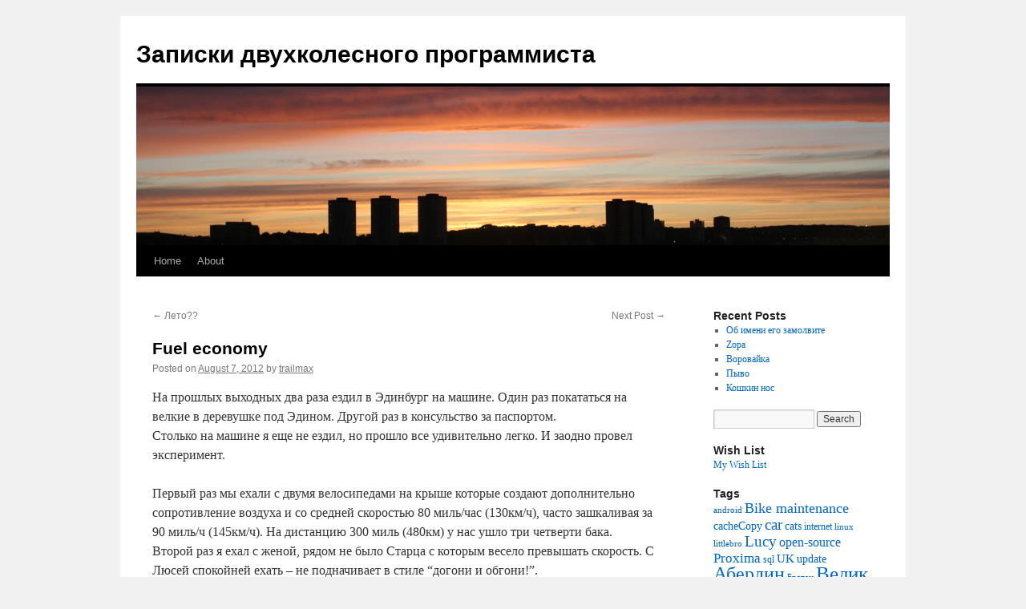

--- FILE ---
content_type: text/html; charset=UTF-8
request_url: https://trailmax.info/2012/08/fuel-economy/
body_size: 9341
content:
<!DOCTYPE html>
<html lang="en-US">
<head>
<meta charset="UTF-8" />
<title>
Fuel economy | Записки двухколесного программиста	</title>
<link rel="profile" href="https://gmpg.org/xfn/11" />
<link rel="stylesheet" type="text/css" media="all" href="https://trailmax.info/wp-content/themes/twentyten/style.css?ver=20231107" />
<link rel="pingback" href="https://trailmax.info/xmlrpc.php">
<meta name='robots' content='max-image-preview:large' />
<link rel="alternate" type="application/rss+xml" title="Записки двухколесного программиста &raquo; Feed" href="https://trailmax.info/feed/" />
<link rel="alternate" type="application/rss+xml" title="Записки двухколесного программиста &raquo; Comments Feed" href="https://trailmax.info/comments/feed/" />
<link rel="alternate" type="application/rss+xml" title="Записки двухколесного программиста &raquo; Fuel economy Comments Feed" href="https://trailmax.info/2012/08/fuel-economy/feed/" />
<script type="text/javascript">
/* <![CDATA[ */
window._wpemojiSettings = {"baseUrl":"https:\/\/s.w.org\/images\/core\/emoji\/14.0.0\/72x72\/","ext":".png","svgUrl":"https:\/\/s.w.org\/images\/core\/emoji\/14.0.0\/svg\/","svgExt":".svg","source":{"concatemoji":"https:\/\/trailmax.info\/wp-includes\/js\/wp-emoji-release.min.js?ver=6.4.7"}};
/*! This file is auto-generated */
!function(i,n){var o,s,e;function c(e){try{var t={supportTests:e,timestamp:(new Date).valueOf()};sessionStorage.setItem(o,JSON.stringify(t))}catch(e){}}function p(e,t,n){e.clearRect(0,0,e.canvas.width,e.canvas.height),e.fillText(t,0,0);var t=new Uint32Array(e.getImageData(0,0,e.canvas.width,e.canvas.height).data),r=(e.clearRect(0,0,e.canvas.width,e.canvas.height),e.fillText(n,0,0),new Uint32Array(e.getImageData(0,0,e.canvas.width,e.canvas.height).data));return t.every(function(e,t){return e===r[t]})}function u(e,t,n){switch(t){case"flag":return n(e,"\ud83c\udff3\ufe0f\u200d\u26a7\ufe0f","\ud83c\udff3\ufe0f\u200b\u26a7\ufe0f")?!1:!n(e,"\ud83c\uddfa\ud83c\uddf3","\ud83c\uddfa\u200b\ud83c\uddf3")&&!n(e,"\ud83c\udff4\udb40\udc67\udb40\udc62\udb40\udc65\udb40\udc6e\udb40\udc67\udb40\udc7f","\ud83c\udff4\u200b\udb40\udc67\u200b\udb40\udc62\u200b\udb40\udc65\u200b\udb40\udc6e\u200b\udb40\udc67\u200b\udb40\udc7f");case"emoji":return!n(e,"\ud83e\udef1\ud83c\udffb\u200d\ud83e\udef2\ud83c\udfff","\ud83e\udef1\ud83c\udffb\u200b\ud83e\udef2\ud83c\udfff")}return!1}function f(e,t,n){var r="undefined"!=typeof WorkerGlobalScope&&self instanceof WorkerGlobalScope?new OffscreenCanvas(300,150):i.createElement("canvas"),a=r.getContext("2d",{willReadFrequently:!0}),o=(a.textBaseline="top",a.font="600 32px Arial",{});return e.forEach(function(e){o[e]=t(a,e,n)}),o}function t(e){var t=i.createElement("script");t.src=e,t.defer=!0,i.head.appendChild(t)}"undefined"!=typeof Promise&&(o="wpEmojiSettingsSupports",s=["flag","emoji"],n.supports={everything:!0,everythingExceptFlag:!0},e=new Promise(function(e){i.addEventListener("DOMContentLoaded",e,{once:!0})}),new Promise(function(t){var n=function(){try{var e=JSON.parse(sessionStorage.getItem(o));if("object"==typeof e&&"number"==typeof e.timestamp&&(new Date).valueOf()<e.timestamp+604800&&"object"==typeof e.supportTests)return e.supportTests}catch(e){}return null}();if(!n){if("undefined"!=typeof Worker&&"undefined"!=typeof OffscreenCanvas&&"undefined"!=typeof URL&&URL.createObjectURL&&"undefined"!=typeof Blob)try{var e="postMessage("+f.toString()+"("+[JSON.stringify(s),u.toString(),p.toString()].join(",")+"));",r=new Blob([e],{type:"text/javascript"}),a=new Worker(URL.createObjectURL(r),{name:"wpTestEmojiSupports"});return void(a.onmessage=function(e){c(n=e.data),a.terminate(),t(n)})}catch(e){}c(n=f(s,u,p))}t(n)}).then(function(e){for(var t in e)n.supports[t]=e[t],n.supports.everything=n.supports.everything&&n.supports[t],"flag"!==t&&(n.supports.everythingExceptFlag=n.supports.everythingExceptFlag&&n.supports[t]);n.supports.everythingExceptFlag=n.supports.everythingExceptFlag&&!n.supports.flag,n.DOMReady=!1,n.readyCallback=function(){n.DOMReady=!0}}).then(function(){return e}).then(function(){var e;n.supports.everything||(n.readyCallback(),(e=n.source||{}).concatemoji?t(e.concatemoji):e.wpemoji&&e.twemoji&&(t(e.twemoji),t(e.wpemoji)))}))}((window,document),window._wpemojiSettings);
/* ]]> */
</script>

<style id='wp-emoji-styles-inline-css' type='text/css'>

	img.wp-smiley, img.emoji {
		display: inline !important;
		border: none !important;
		box-shadow: none !important;
		height: 1em !important;
		width: 1em !important;
		margin: 0 0.07em !important;
		vertical-align: -0.1em !important;
		background: none !important;
		padding: 0 !important;
	}
</style>
<link rel='stylesheet' id='wp-block-library-css' href='https://trailmax.info/wp-includes/css/dist/block-library/style.min.css?ver=6.4.7' type='text/css' media='all' />
<style id='wp-block-library-theme-inline-css' type='text/css'>
.wp-block-audio figcaption{color:#555;font-size:13px;text-align:center}.is-dark-theme .wp-block-audio figcaption{color:hsla(0,0%,100%,.65)}.wp-block-audio{margin:0 0 1em}.wp-block-code{border:1px solid #ccc;border-radius:4px;font-family:Menlo,Consolas,monaco,monospace;padding:.8em 1em}.wp-block-embed figcaption{color:#555;font-size:13px;text-align:center}.is-dark-theme .wp-block-embed figcaption{color:hsla(0,0%,100%,.65)}.wp-block-embed{margin:0 0 1em}.blocks-gallery-caption{color:#555;font-size:13px;text-align:center}.is-dark-theme .blocks-gallery-caption{color:hsla(0,0%,100%,.65)}.wp-block-image figcaption{color:#555;font-size:13px;text-align:center}.is-dark-theme .wp-block-image figcaption{color:hsla(0,0%,100%,.65)}.wp-block-image{margin:0 0 1em}.wp-block-pullquote{border-bottom:4px solid;border-top:4px solid;color:currentColor;margin-bottom:1.75em}.wp-block-pullquote cite,.wp-block-pullquote footer,.wp-block-pullquote__citation{color:currentColor;font-size:.8125em;font-style:normal;text-transform:uppercase}.wp-block-quote{border-left:.25em solid;margin:0 0 1.75em;padding-left:1em}.wp-block-quote cite,.wp-block-quote footer{color:currentColor;font-size:.8125em;font-style:normal;position:relative}.wp-block-quote.has-text-align-right{border-left:none;border-right:.25em solid;padding-left:0;padding-right:1em}.wp-block-quote.has-text-align-center{border:none;padding-left:0}.wp-block-quote.is-large,.wp-block-quote.is-style-large,.wp-block-quote.is-style-plain{border:none}.wp-block-search .wp-block-search__label{font-weight:700}.wp-block-search__button{border:1px solid #ccc;padding:.375em .625em}:where(.wp-block-group.has-background){padding:1.25em 2.375em}.wp-block-separator.has-css-opacity{opacity:.4}.wp-block-separator{border:none;border-bottom:2px solid;margin-left:auto;margin-right:auto}.wp-block-separator.has-alpha-channel-opacity{opacity:1}.wp-block-separator:not(.is-style-wide):not(.is-style-dots){width:100px}.wp-block-separator.has-background:not(.is-style-dots){border-bottom:none;height:1px}.wp-block-separator.has-background:not(.is-style-wide):not(.is-style-dots){height:2px}.wp-block-table{margin:0 0 1em}.wp-block-table td,.wp-block-table th{word-break:normal}.wp-block-table figcaption{color:#555;font-size:13px;text-align:center}.is-dark-theme .wp-block-table figcaption{color:hsla(0,0%,100%,.65)}.wp-block-video figcaption{color:#555;font-size:13px;text-align:center}.is-dark-theme .wp-block-video figcaption{color:hsla(0,0%,100%,.65)}.wp-block-video{margin:0 0 1em}.wp-block-template-part.has-background{margin-bottom:0;margin-top:0;padding:1.25em 2.375em}
</style>
<style id='classic-theme-styles-inline-css' type='text/css'>
/*! This file is auto-generated */
.wp-block-button__link{color:#fff;background-color:#32373c;border-radius:9999px;box-shadow:none;text-decoration:none;padding:calc(.667em + 2px) calc(1.333em + 2px);font-size:1.125em}.wp-block-file__button{background:#32373c;color:#fff;text-decoration:none}
</style>
<style id='global-styles-inline-css' type='text/css'>
body{--wp--preset--color--black: #000;--wp--preset--color--cyan-bluish-gray: #abb8c3;--wp--preset--color--white: #fff;--wp--preset--color--pale-pink: #f78da7;--wp--preset--color--vivid-red: #cf2e2e;--wp--preset--color--luminous-vivid-orange: #ff6900;--wp--preset--color--luminous-vivid-amber: #fcb900;--wp--preset--color--light-green-cyan: #7bdcb5;--wp--preset--color--vivid-green-cyan: #00d084;--wp--preset--color--pale-cyan-blue: #8ed1fc;--wp--preset--color--vivid-cyan-blue: #0693e3;--wp--preset--color--vivid-purple: #9b51e0;--wp--preset--color--blue: #0066cc;--wp--preset--color--medium-gray: #666;--wp--preset--color--light-gray: #f1f1f1;--wp--preset--gradient--vivid-cyan-blue-to-vivid-purple: linear-gradient(135deg,rgba(6,147,227,1) 0%,rgb(155,81,224) 100%);--wp--preset--gradient--light-green-cyan-to-vivid-green-cyan: linear-gradient(135deg,rgb(122,220,180) 0%,rgb(0,208,130) 100%);--wp--preset--gradient--luminous-vivid-amber-to-luminous-vivid-orange: linear-gradient(135deg,rgba(252,185,0,1) 0%,rgba(255,105,0,1) 100%);--wp--preset--gradient--luminous-vivid-orange-to-vivid-red: linear-gradient(135deg,rgba(255,105,0,1) 0%,rgb(207,46,46) 100%);--wp--preset--gradient--very-light-gray-to-cyan-bluish-gray: linear-gradient(135deg,rgb(238,238,238) 0%,rgb(169,184,195) 100%);--wp--preset--gradient--cool-to-warm-spectrum: linear-gradient(135deg,rgb(74,234,220) 0%,rgb(151,120,209) 20%,rgb(207,42,186) 40%,rgb(238,44,130) 60%,rgb(251,105,98) 80%,rgb(254,248,76) 100%);--wp--preset--gradient--blush-light-purple: linear-gradient(135deg,rgb(255,206,236) 0%,rgb(152,150,240) 100%);--wp--preset--gradient--blush-bordeaux: linear-gradient(135deg,rgb(254,205,165) 0%,rgb(254,45,45) 50%,rgb(107,0,62) 100%);--wp--preset--gradient--luminous-dusk: linear-gradient(135deg,rgb(255,203,112) 0%,rgb(199,81,192) 50%,rgb(65,88,208) 100%);--wp--preset--gradient--pale-ocean: linear-gradient(135deg,rgb(255,245,203) 0%,rgb(182,227,212) 50%,rgb(51,167,181) 100%);--wp--preset--gradient--electric-grass: linear-gradient(135deg,rgb(202,248,128) 0%,rgb(113,206,126) 100%);--wp--preset--gradient--midnight: linear-gradient(135deg,rgb(2,3,129) 0%,rgb(40,116,252) 100%);--wp--preset--font-size--small: 13px;--wp--preset--font-size--medium: 20px;--wp--preset--font-size--large: 36px;--wp--preset--font-size--x-large: 42px;--wp--preset--spacing--20: 0.44rem;--wp--preset--spacing--30: 0.67rem;--wp--preset--spacing--40: 1rem;--wp--preset--spacing--50: 1.5rem;--wp--preset--spacing--60: 2.25rem;--wp--preset--spacing--70: 3.38rem;--wp--preset--spacing--80: 5.06rem;--wp--preset--shadow--natural: 6px 6px 9px rgba(0, 0, 0, 0.2);--wp--preset--shadow--deep: 12px 12px 50px rgba(0, 0, 0, 0.4);--wp--preset--shadow--sharp: 6px 6px 0px rgba(0, 0, 0, 0.2);--wp--preset--shadow--outlined: 6px 6px 0px -3px rgba(255, 255, 255, 1), 6px 6px rgba(0, 0, 0, 1);--wp--preset--shadow--crisp: 6px 6px 0px rgba(0, 0, 0, 1);}:where(.is-layout-flex){gap: 0.5em;}:where(.is-layout-grid){gap: 0.5em;}body .is-layout-flow > .alignleft{float: left;margin-inline-start: 0;margin-inline-end: 2em;}body .is-layout-flow > .alignright{float: right;margin-inline-start: 2em;margin-inline-end: 0;}body .is-layout-flow > .aligncenter{margin-left: auto !important;margin-right: auto !important;}body .is-layout-constrained > .alignleft{float: left;margin-inline-start: 0;margin-inline-end: 2em;}body .is-layout-constrained > .alignright{float: right;margin-inline-start: 2em;margin-inline-end: 0;}body .is-layout-constrained > .aligncenter{margin-left: auto !important;margin-right: auto !important;}body .is-layout-constrained > :where(:not(.alignleft):not(.alignright):not(.alignfull)){max-width: var(--wp--style--global--content-size);margin-left: auto !important;margin-right: auto !important;}body .is-layout-constrained > .alignwide{max-width: var(--wp--style--global--wide-size);}body .is-layout-flex{display: flex;}body .is-layout-flex{flex-wrap: wrap;align-items: center;}body .is-layout-flex > *{margin: 0;}body .is-layout-grid{display: grid;}body .is-layout-grid > *{margin: 0;}:where(.wp-block-columns.is-layout-flex){gap: 2em;}:where(.wp-block-columns.is-layout-grid){gap: 2em;}:where(.wp-block-post-template.is-layout-flex){gap: 1.25em;}:where(.wp-block-post-template.is-layout-grid){gap: 1.25em;}.has-black-color{color: var(--wp--preset--color--black) !important;}.has-cyan-bluish-gray-color{color: var(--wp--preset--color--cyan-bluish-gray) !important;}.has-white-color{color: var(--wp--preset--color--white) !important;}.has-pale-pink-color{color: var(--wp--preset--color--pale-pink) !important;}.has-vivid-red-color{color: var(--wp--preset--color--vivid-red) !important;}.has-luminous-vivid-orange-color{color: var(--wp--preset--color--luminous-vivid-orange) !important;}.has-luminous-vivid-amber-color{color: var(--wp--preset--color--luminous-vivid-amber) !important;}.has-light-green-cyan-color{color: var(--wp--preset--color--light-green-cyan) !important;}.has-vivid-green-cyan-color{color: var(--wp--preset--color--vivid-green-cyan) !important;}.has-pale-cyan-blue-color{color: var(--wp--preset--color--pale-cyan-blue) !important;}.has-vivid-cyan-blue-color{color: var(--wp--preset--color--vivid-cyan-blue) !important;}.has-vivid-purple-color{color: var(--wp--preset--color--vivid-purple) !important;}.has-black-background-color{background-color: var(--wp--preset--color--black) !important;}.has-cyan-bluish-gray-background-color{background-color: var(--wp--preset--color--cyan-bluish-gray) !important;}.has-white-background-color{background-color: var(--wp--preset--color--white) !important;}.has-pale-pink-background-color{background-color: var(--wp--preset--color--pale-pink) !important;}.has-vivid-red-background-color{background-color: var(--wp--preset--color--vivid-red) !important;}.has-luminous-vivid-orange-background-color{background-color: var(--wp--preset--color--luminous-vivid-orange) !important;}.has-luminous-vivid-amber-background-color{background-color: var(--wp--preset--color--luminous-vivid-amber) !important;}.has-light-green-cyan-background-color{background-color: var(--wp--preset--color--light-green-cyan) !important;}.has-vivid-green-cyan-background-color{background-color: var(--wp--preset--color--vivid-green-cyan) !important;}.has-pale-cyan-blue-background-color{background-color: var(--wp--preset--color--pale-cyan-blue) !important;}.has-vivid-cyan-blue-background-color{background-color: var(--wp--preset--color--vivid-cyan-blue) !important;}.has-vivid-purple-background-color{background-color: var(--wp--preset--color--vivid-purple) !important;}.has-black-border-color{border-color: var(--wp--preset--color--black) !important;}.has-cyan-bluish-gray-border-color{border-color: var(--wp--preset--color--cyan-bluish-gray) !important;}.has-white-border-color{border-color: var(--wp--preset--color--white) !important;}.has-pale-pink-border-color{border-color: var(--wp--preset--color--pale-pink) !important;}.has-vivid-red-border-color{border-color: var(--wp--preset--color--vivid-red) !important;}.has-luminous-vivid-orange-border-color{border-color: var(--wp--preset--color--luminous-vivid-orange) !important;}.has-luminous-vivid-amber-border-color{border-color: var(--wp--preset--color--luminous-vivid-amber) !important;}.has-light-green-cyan-border-color{border-color: var(--wp--preset--color--light-green-cyan) !important;}.has-vivid-green-cyan-border-color{border-color: var(--wp--preset--color--vivid-green-cyan) !important;}.has-pale-cyan-blue-border-color{border-color: var(--wp--preset--color--pale-cyan-blue) !important;}.has-vivid-cyan-blue-border-color{border-color: var(--wp--preset--color--vivid-cyan-blue) !important;}.has-vivid-purple-border-color{border-color: var(--wp--preset--color--vivid-purple) !important;}.has-vivid-cyan-blue-to-vivid-purple-gradient-background{background: var(--wp--preset--gradient--vivid-cyan-blue-to-vivid-purple) !important;}.has-light-green-cyan-to-vivid-green-cyan-gradient-background{background: var(--wp--preset--gradient--light-green-cyan-to-vivid-green-cyan) !important;}.has-luminous-vivid-amber-to-luminous-vivid-orange-gradient-background{background: var(--wp--preset--gradient--luminous-vivid-amber-to-luminous-vivid-orange) !important;}.has-luminous-vivid-orange-to-vivid-red-gradient-background{background: var(--wp--preset--gradient--luminous-vivid-orange-to-vivid-red) !important;}.has-very-light-gray-to-cyan-bluish-gray-gradient-background{background: var(--wp--preset--gradient--very-light-gray-to-cyan-bluish-gray) !important;}.has-cool-to-warm-spectrum-gradient-background{background: var(--wp--preset--gradient--cool-to-warm-spectrum) !important;}.has-blush-light-purple-gradient-background{background: var(--wp--preset--gradient--blush-light-purple) !important;}.has-blush-bordeaux-gradient-background{background: var(--wp--preset--gradient--blush-bordeaux) !important;}.has-luminous-dusk-gradient-background{background: var(--wp--preset--gradient--luminous-dusk) !important;}.has-pale-ocean-gradient-background{background: var(--wp--preset--gradient--pale-ocean) !important;}.has-electric-grass-gradient-background{background: var(--wp--preset--gradient--electric-grass) !important;}.has-midnight-gradient-background{background: var(--wp--preset--gradient--midnight) !important;}.has-small-font-size{font-size: var(--wp--preset--font-size--small) !important;}.has-medium-font-size{font-size: var(--wp--preset--font-size--medium) !important;}.has-large-font-size{font-size: var(--wp--preset--font-size--large) !important;}.has-x-large-font-size{font-size: var(--wp--preset--font-size--x-large) !important;}
.wp-block-navigation a:where(:not(.wp-element-button)){color: inherit;}
:where(.wp-block-post-template.is-layout-flex){gap: 1.25em;}:where(.wp-block-post-template.is-layout-grid){gap: 1.25em;}
:where(.wp-block-columns.is-layout-flex){gap: 2em;}:where(.wp-block-columns.is-layout-grid){gap: 2em;}
.wp-block-pullquote{font-size: 1.5em;line-height: 1.6;}
</style>
<link rel='stylesheet' id='twentyten-block-style-css' href='https://trailmax.info/wp-content/themes/twentyten/blocks.css?ver=20230627' type='text/css' media='all' />
<link rel="https://api.w.org/" href="https://trailmax.info/wp-json/" /><link rel="alternate" type="application/json" href="https://trailmax.info/wp-json/wp/v2/posts/2071" /><link rel="EditURI" type="application/rsd+xml" title="RSD" href="https://trailmax.info/xmlrpc.php?rsd" />
<meta name="generator" content="WordPress 6.4.7" />
<link rel="canonical" href="https://trailmax.info/2012/08/fuel-economy/" />
<link rel='shortlink' href='https://trailmax.info/?p=2071' />
<link rel="alternate" type="application/json+oembed" href="https://trailmax.info/wp-json/oembed/1.0/embed?url=https%3A%2F%2Ftrailmax.info%2F2012%2F08%2Ffuel-economy%2F" />
<link rel="alternate" type="text/xml+oembed" href="https://trailmax.info/wp-json/oembed/1.0/embed?url=https%3A%2F%2Ftrailmax.info%2F2012%2F08%2Ffuel-economy%2F&#038;format=xml" />
</head>

<body class="post-template-default single single-post postid-2071 single-format-standard custom-background">
<div id="wrapper" class="hfeed">
	<div id="header">
		<div id="masthead">
			<div id="branding" role="banner">
								<div id="site-title">
					<span>
						<a href="https://trailmax.info/" rel="home">Записки двухколесного программиста</a>
					</span>
				</div>
				<div id="site-description"></div>

				<img src="https://trailmax.info/wp-content/uploads/2010/07/header.jpg" width="940" height="198" alt="Записки двухколесного программиста" decoding="async" fetchpriority="high" />			</div><!-- #branding -->

			<div id="access" role="navigation">
								<div class="skip-link screen-reader-text"><a href="#content">Skip to content</a></div>
				<div class="menu"><ul>
<li ><a href="https://trailmax.info/">Home</a></li><li class="page_item page-item-2"><a href="https://trailmax.info/about/">About</a></li>
</ul></div>
			</div><!-- #access -->
		</div><!-- #masthead -->
	</div><!-- #header -->

	<div id="main">

		<div id="container">
			<div id="content" role="main">

			

				<div id="nav-above" class="navigation">
					<div class="nav-previous"><a href="https://trailmax.info/2012/07/%d0%bb%d0%b5%d1%82%d0%be/" rel="prev"><span class="meta-nav">&larr;</span> Лето??</a></div>
					<div class="nav-next"><a href="https://trailmax.info/2012/08/2078/" rel="next">Next Post <span class="meta-nav">&rarr;</span></a></div>
				</div><!-- #nav-above -->

				<div id="post-2071" class="post-2071 post type-post status-publish format-standard hentry category-personal-blog tag-car tag-40 tag-16 tag-edinburgh">
					<h1 class="entry-title">Fuel economy</h1>

					<div class="entry-meta">
						<span class="meta-prep meta-prep-author">Posted on</span> <a href="https://trailmax.info/2012/08/fuel-economy/" title="11:59 am" rel="bookmark"><span class="entry-date">August 7, 2012</span></a> <span class="meta-sep">by</span> <span class="author vcard"><a class="url fn n" href="https://trailmax.info/author/trailmax/" title="View all posts by trailmax">trailmax</a></span>					</div><!-- .entry-meta -->

					<div class="entry-content">
						<p>На прошлых выходных два раза ездил в Эдинбург на машине. Один раз покататься на велкие в деревушке под Эдином. Другой раз в консульство за паспортом.<br />
Столько на машине я еще не ездил, но прошло все удивительно легко. И заодно провел эксперимент.</p>
<p>Первый раз мы ехали с двумя велосипедами на крыше которые создают дополнительно сопротивление воздуха и со средней скоростью 80 миль/час (130км/ч), часто зашкаливая за 90 миль/ч (145км/ч). На дистанцию 300 миль (480км) у нас ушло три четверти бака.<br />
Второй раз я ехал с женой, рядом не было Старца с которым весело превышать скорость. С Люсей спокойней ехать &#8211; не подначивает в стиле &#8220;догони и обгони!&#8221;.<br />
Ехали мы разрешенные 65-70миль/ч (110км/ч). И на крыше машины ничего не было, даже крепления для велосипедов снял. То есть сопротивление воздуха гораздо меньше было. </p>
<p>Так вот, на дистанцию 260 миль (420км) у нас ушло полбака. </p>
<p>Конечно, я сейчас играю в капитана очевидность: без велосипедов и на меньшей скорости расход топлива меньше.<br />
<img decoding="async" src="http://trailmax.info/wp-content/uploads/2012/08/pole_chudes_da_ladna-29416.jpg" alt="" title="ДАЛАДНАА!?!?!?!?" width="360" height="360" class="aligncenter size-full wp-image-2072" srcset="https://trailmax.info/wp-content/uploads/2012/08/pole_chudes_da_ladna-29416.jpg 360w, https://trailmax.info/wp-content/uploads/2012/08/pole_chudes_da_ladna-29416-300x300.jpg 300w" sizes="(max-width: 360px) 100vw, 360px" /></p>
<p>Но я не подозревал что разница настолько ощутима. Особенно учитывая стоимость топлива в Британии, четверть бака это очень ощутимо.<br />
Для заметки: сейчас литр дизеля стоит £1.35-1.40. Полный бак заправить стоит 65 фунтов.</p>
											</div><!-- .entry-content -->

		
						<div class="entry-utility">
							This entry was posted in <a href="https://trailmax.info/category/personal-blog/" rel="category tag">Личный Блог</a> and tagged <a href="https://trailmax.info/tag/car/" rel="tag">car</a>, <a href="https://trailmax.info/tag/%d0%b2%d0%be%d0%b6%d0%b4%d0%b5%d0%bd%d0%b8%d0%b5/" rel="tag">вождение</a>, <a href="https://trailmax.info/tag/%d0%bb%d0%b5%d1%82%d0%be/" rel="tag">Лето</a>, <a href="https://trailmax.info/tag/edinburgh/" rel="tag">Эдинбург</a>. Bookmark the <a href="https://trailmax.info/2012/08/fuel-economy/" title="Permalink to Fuel economy" rel="bookmark">permalink</a>.													</div><!-- .entry-utility -->
					</div><!-- #post-2071 -->

					<div id="nav-below" class="navigation">
						<div class="nav-previous"><a href="https://trailmax.info/2012/07/%d0%bb%d0%b5%d1%82%d0%be/" rel="prev"><span class="meta-nav">&larr;</span> Лето??</a></div>
						<div class="nav-next"><a href="https://trailmax.info/2012/08/2078/" rel="next">Next Post <span class="meta-nav">&rarr;</span></a></div>
					</div><!-- #nav-below -->

					
			<div id="comments">



	<div id="respond" class="comment-respond">
		<h3 id="reply-title" class="comment-reply-title">Leave a Reply <small><a rel="nofollow" id="cancel-comment-reply-link" href="/2012/08/fuel-economy/#respond" style="display:none;">Cancel reply</a></small></h3><p class="must-log-in">You must be <a href="https://trailmax.info/wp-login.php?redirect_to=https%3A%2F%2Ftrailmax.info%2F2012%2F08%2Ffuel-economy%2F">logged in</a> to post a comment.</p>	</div><!-- #respond -->
	
</div><!-- #comments -->

	
			</div><!-- #content -->
		</div><!-- #container -->


		<div id="primary" class="widget-area" role="complementary">
			<ul class="xoxo">


		<li id="recent-posts-3" class="widget-container widget_recent_entries">
		<h3 class="widget-title">Recent Posts</h3>
		<ul>
											<li>
					<a href="https://trailmax.info/2016/12/%d0%be%d0%b1-%d0%b8%d0%bc%d0%b5%d0%bd%d0%b8-%d0%b5%d0%b3%d0%be-%d0%b7%d0%b0%d0%bc%d0%be%d0%bb%d0%b2%d0%b8%d1%82%d0%b5/">Об имени его замолвите</a>
									</li>
											<li>
					<a href="https://trailmax.info/2016/11/zopa/">Zopa</a>
									</li>
											<li>
					<a href="https://trailmax.info/2016/11/%d0%b2%d0%be%d1%80%d0%be%d0%b2%d0%b0%d0%b9%d0%ba%d0%b0/">Воровайка</a>
									</li>
											<li>
					<a href="https://trailmax.info/2016/09/%d0%bf%d1%8b%d0%b2%d0%be/">Пыво</a>
									</li>
											<li>
					<a href="https://trailmax.info/2016/07/%d0%ba%d0%be%d1%88%d0%ba%d0%b8%d0%bd-%d0%bd%d0%be%d1%81/">Кошкин нос</a>
									</li>
					</ul>

		</li><li id="search-4" class="widget-container widget_search"><form role="search" method="get" id="searchform" class="searchform" action="https://trailmax.info/">
				<div>
					<label class="screen-reader-text" for="s">Search for:</label>
					<input type="text" value="" name="s" id="s" />
					<input type="submit" id="searchsubmit" value="Search" />
				</div>
			</form></li><li id="text-3" class="widget-container widget_text"><h3 class="widget-title">Wish List</h3>			<div class="textwidget"><a href="http://www.amazon.co.uk/registry/wishlist/346HPMIRINW65">My Wish List</a></div>
		</li><li id="tag_cloud-3" class="widget-container widget_tag_cloud"><h3 class="widget-title">Tags</h3><div class="tagcloud"><ul class='wp-tag-cloud' role='list'>
	<li><a href="https://trailmax.info/tag/android/" class="tag-cloud-link tag-link-51 tag-link-position-1" style="font-size: 8pt;" aria-label="android (1 item)">android</a></li>
	<li><a href="https://trailmax.info/tag/bike-maintenance/" class="tag-cloud-link tag-link-48 tag-link-position-2" style="font-size: 13.630434782609pt;" aria-label="Bike maintenance (10 items)">Bike maintenance</a></li>
	<li><a href="https://trailmax.info/tag/cachecopy/" class="tag-cloud-link tag-link-45 tag-link-position-3" style="font-size: 10.282608695652pt;" aria-label="cacheCopy (3 items)">cacheCopy</a></li>
	<li><a href="https://trailmax.info/tag/car/" class="tag-cloud-link tag-link-43 tag-link-position-4" style="font-size: 14.467391304348pt;" aria-label="car (13 items)">car</a></li>
	<li><a href="https://trailmax.info/tag/cats/" class="tag-cloud-link tag-link-59 tag-link-position-5" style="font-size: 10.282608695652pt;" aria-label="cats (3 items)">cats</a></li>
	<li><a href="https://trailmax.info/tag/internet/" class="tag-cloud-link tag-link-12 tag-link-position-6" style="font-size: 9.3695652173913pt;" aria-label="internet (2 items)">internet</a></li>
	<li><a href="https://trailmax.info/tag/linux/" class="tag-cloud-link tag-link-49 tag-link-position-7" style="font-size: 8pt;" aria-label="linux (1 item)">linux</a></li>
	<li><a href="https://trailmax.info/tag/littlebro/" class="tag-cloud-link tag-link-10 tag-link-position-8" style="font-size: 8pt;" aria-label="littlebro (1 item)">littlebro</a></li>
	<li><a href="https://trailmax.info/tag/lucy/" class="tag-cloud-link tag-link-21 tag-link-position-9" style="font-size: 14.163043478261pt;" aria-label="Lucy (12 items)">Lucy</a></li>
	<li><a href="https://trailmax.info/tag/open-source/" class="tag-cloud-link tag-link-44 tag-link-position-10" style="font-size: 11.652173913043pt;" aria-label="open-source (5 items)">open-source</a></li>
	<li><a href="https://trailmax.info/tag/proxima/" class="tag-cloud-link tag-link-56 tag-link-position-11" style="font-size: 12.565217391304pt;" aria-label="Proxima (7 items)">Proxima</a></li>
	<li><a href="https://trailmax.info/tag/sql/" class="tag-cloud-link tag-link-17 tag-link-position-12" style="font-size: 9.3695652173913pt;" aria-label="sql (2 items)">sql</a></li>
	<li><a href="https://trailmax.info/tag/uk/" class="tag-cloud-link tag-link-27 tag-link-position-13" style="font-size: 11.04347826087pt;" aria-label="UK (4 items)">UK</a></li>
	<li><a href="https://trailmax.info/tag/update/" class="tag-cloud-link tag-link-41 tag-link-position-14" style="font-size: 10.282608695652pt;" aria-label="update (3 items)">update</a></li>
	<li><a href="https://trailmax.info/tag/aberdeen/" class="tag-cloud-link tag-link-13 tag-link-position-15" style="font-size: 18.271739130435pt;" aria-label="Абердин (44 items)">Абердин</a></li>
	<li><a href="https://trailmax.info/tag/%d0%b1%d1%80%d0%b0%d1%82%d0%b5%d1%86/" class="tag-cloud-link tag-link-39 tag-link-position-16" style="font-size: 8pt;" aria-label="Братец (1 item)">Братец</a></li>
	<li><a href="https://trailmax.info/tag/bike/" class="tag-cloud-link tag-link-6 tag-link-position-17" style="font-size: 18.728260869565pt;" aria-label="Велик (50 items)">Велик</a></li>
	<li><a href="https://trailmax.info/tag/vrn/" class="tag-cloud-link tag-link-5 tag-link-position-18" style="font-size: 12.184782608696pt;" aria-label="Воронеж (6 items)">Воронеж</a></li>
	<li><a href="https://trailmax.info/tag/%d0%b4%d0%be%d0%bc/" class="tag-cloud-link tag-link-55 tag-link-position-19" style="font-size: 13.326086956522pt;" aria-label="Дом (9 items)">Дом</a></li>
	<li><a href="https://trailmax.info/tag/%d0%b5%d0%ba%d0%b1/" class="tag-cloud-link tag-link-35 tag-link-position-20" style="font-size: 10.282608695652pt;" aria-label="Екб (3 items)">Екб</a></li>
	<li><a href="https://trailmax.info/tag/%d0%b8%d0%b2%d0%b0%d1%80/" class="tag-cloud-link tag-link-53 tag-link-position-21" style="font-size: 9.3695652173913pt;" aria-label="Ивар (2 items)">Ивар</a></li>
	<li><a href="https://trailmax.info/tag/%d0%ba%d0%b0%d0%b7%d0%b0%d1%85%d1%81%d1%82%d0%b0%d0%bd/" class="tag-cloud-link tag-link-46 tag-link-position-22" style="font-size: 12.945652173913pt;" aria-label="Казахстан (8 items)">Казахстан</a></li>
	<li><a href="https://trailmax.info/tag/%d0%bb%d0%b0%d0%bf%d1%82%d0%be%d0%bf%d1%8b/" class="tag-cloud-link tag-link-26 tag-link-position-23" style="font-size: 16.826086956522pt;" aria-label="Лаптопы (28 items)">Лаптопы</a></li>
	<li><a href="https://trailmax.info/tag/%d0%bb%d0%b5%d1%82%d0%be/" class="tag-cloud-link tag-link-16 tag-link-position-24" style="font-size: 15.608695652174pt;" aria-label="Лето (19 items)">Лето</a></li>
	<li><a href="https://trailmax.info/tag/%d0%be%d1%81%d0%b5%d0%bd%d1%8c/" class="tag-cloud-link tag-link-28 tag-link-position-25" style="font-size: 12.184782608696pt;" aria-label="Осень (6 items)">Осень</a></li>
	<li><a href="https://trailmax.info/tag/%d0%be%d1%82%d0%b4%d1%8b%d1%85/" class="tag-cloud-link tag-link-20 tag-link-position-26" style="font-size: 16.445652173913pt;" aria-label="Отдых (25 items)">Отдых</a></li>
	<li><a href="https://trailmax.info/tag/%d0%bf%d0%bb%d0%b0%d0%bd%d1%8b/" class="tag-cloud-link tag-link-29 tag-link-position-27" style="font-size: 12.184782608696pt;" aria-label="Планы (6 items)">Планы</a></li>
	<li><a href="https://trailmax.info/tag/%d1%80%d0%b0%d0%b1%d0%be%d1%82%d0%b0/" class="tag-cloud-link tag-link-15 tag-link-position-28" style="font-size: 20.097826086957pt;" aria-label="Работа (77 items)">Работа</a></li>
	<li><a href="https://trailmax.info/tag/%d1%80%d0%b0%d1%81%d1%81%d0%b2%d0%b5%d1%82/" class="tag-cloud-link tag-link-57 tag-link-position-29" style="font-size: 9.3695652173913pt;" aria-label="Рассвет (2 items)">Рассвет</a></li>
	<li><a href="https://trailmax.info/tag/%d1%80%d0%b5%d0%bc%d0%be%d0%bd%d1%82%d1%8b/" class="tag-cloud-link tag-link-32 tag-link-position-30" style="font-size: 14.467391304348pt;" aria-label="Ремонты (13 items)">Ремонты</a></li>
	<li><a href="https://trailmax.info/tag/%d1%83%d1%87%d0%b5%d0%b1%d0%b0/" class="tag-cloud-link tag-link-30 tag-link-position-31" style="font-size: 15.076086956522pt;" aria-label="Учеба (16 items)">Учеба</a></li>
	<li><a href="https://trailmax.info/tag/photo/" class="tag-cloud-link tag-link-3 tag-link-position-32" style="font-size: 22pt;" aria-label="Фото (138 items)">Фото</a></li>
	<li><a href="https://trailmax.info/tag/scotland/" class="tag-cloud-link tag-link-7 tag-link-position-33" style="font-size: 19.945652173913pt;" aria-label="Шотландия (73 items)">Шотландия</a></li>
	<li><a href="https://trailmax.info/tag/edinburgh/" class="tag-cloud-link tag-link-11 tag-link-position-34" style="font-size: 12.184782608696pt;" aria-label="Эдинбург (6 items)">Эдинбург</a></li>
	<li><a href="https://trailmax.info/tag/%d0%b2%d0%be%d0%b6%d0%b4%d0%b5%d0%bd%d0%b8%d0%b5/" class="tag-cloud-link tag-link-40 tag-link-position-35" style="font-size: 9.3695652173913pt;" aria-label="вождение (2 items)">вождение</a></li>
	<li><a href="https://trailmax.info/tag/%d0%b7%d0%b8%d0%bc%d0%b0/" class="tag-cloud-link tag-link-38 tag-link-position-36" style="font-size: 15.076086956522pt;" aria-label="зима (16 items)">зима</a></li>
	<li><a href="https://trailmax.info/tag/%d0%b8%d1%81%d1%82%d0%be%d1%80%d0%b8%d1%8f/" class="tag-cloud-link tag-link-33 tag-link-position-37" style="font-size: 11.04347826087pt;" aria-label="история (4 items)">история</a></li>
	<li><a href="https://trailmax.info/tag/myself/" class="tag-cloud-link tag-link-8 tag-link-position-38" style="font-size: 17.891304347826pt;" aria-label="мну (39 items)">мну</a></li>
	<li><a href="https://trailmax.info/tag/night/" class="tag-cloud-link tag-link-14 tag-link-position-39" style="font-size: 12.184782608696pt;" aria-label="ночь (6 items)">ночь</a></li>
	<li><a href="https://trailmax.info/tag/%d0%bf%d0%be%d0%b3%d0%be%d0%b4%d0%b0/" class="tag-cloud-link tag-link-50 tag-link-position-40" style="font-size: 12.565217391304pt;" aria-label="погода (7 items)">погода</a></li>
	<li><a href="https://trailmax.info/tag/%d0%bf%d1%80%d0%be%d0%b3%d1%80%d0%b0%d0%bc%d0%bc%d0%b5%d1%80%d1%81%d0%ba%d0%be%d0%b5/" class="tag-cloud-link tag-link-18 tag-link-position-41" style="font-size: 16.978260869565pt;" aria-label="программерское (29 items)">программерское</a></li>
	<li><a href="https://trailmax.info/tag/%d1%81%d0%b5%d0%bc%d0%b5%d0%b9%d1%81%d1%82%d0%b2%d0%be/" class="tag-cloud-link tag-link-52 tag-link-position-42" style="font-size: 9.3695652173913pt;" aria-label="семейство (2 items)">семейство</a></li>
	<li><a href="https://trailmax.info/tag/%d1%81%d0%bf%d0%be%d1%80%d1%82/" class="tag-cloud-link tag-link-54 tag-link-position-43" style="font-size: 8pt;" aria-label="спорт (1 item)">спорт</a></li>
	<li><a href="https://trailmax.info/tag/%d1%83%d0%bd%d0%b8%d0%b2%d0%b5%d1%80/" class="tag-cloud-link tag-link-36 tag-link-position-44" style="font-size: 14.695652173913pt;" aria-label="универ (14 items)">универ</a></li>
	<li><a href="https://trailmax.info/tag/%d1%84%d1%80%d0%b0%d0%b7%d1%8b/" class="tag-cloud-link tag-link-34 tag-link-position-45" style="font-size: 11.652173913043pt;" aria-label="фразы (5 items)">фразы</a></li>
</ul>
</div>
</li><li id="linkcat-2" class="widget-container widget_links"><h3 class="widget-title">Links</h3>
	<ul class='xoxo blogroll'>
<li><a href="http://interface.trailmax.info" rel="me" title="What it says on the tin.">Best User Interface</a></li>
<li><a href="http://hrnet.trailmax.info/" rel="me noopener" title="My blog about work. " target="_blank">HR.Net development</a></li>
<li><a href="http://tech.trailmax.info" rel="me noopener" title="My IT Tips for myself" target="_blank">Tech Trailmax</a></li>

	</ul>
</li>
			</ul>
		</div><!-- #primary .widget-area -->

	</div><!-- #main -->

	<div id="footer" role="contentinfo">
		<div id="colophon">



			<div id="site-info">
				<a href="https://trailmax.info/" rel="home">
					Записки двухколесного программиста				</a>
							</div><!-- #site-info -->

			<div id="site-generator">
								<a href="https://wordpress.org/" class="imprint" title="Semantic Personal Publishing Platform">
					Proudly powered by WordPress.				</a>
			</div><!-- #site-generator -->

		</div><!-- #colophon -->
	</div><!-- #footer -->

</div><!-- #wrapper -->

<script type="text/javascript" src="https://trailmax.info/wp-includes/js/comment-reply.min.js?ver=6.4.7" id="comment-reply-js" async="async" data-wp-strategy="async"></script>
</body>
</html>


<!-- Page cached by LiteSpeed Cache 7.7 on 2026-01-17 00:41:34 -->